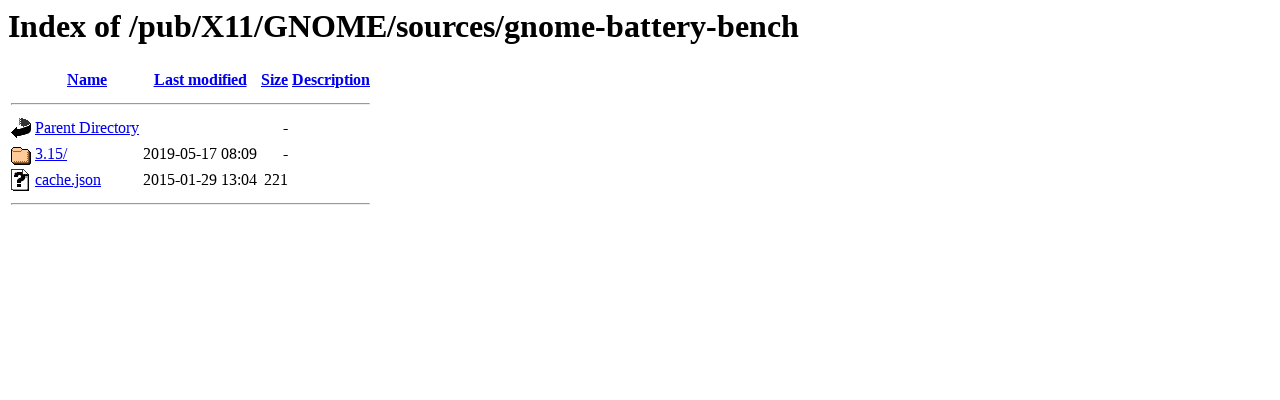

--- FILE ---
content_type: text/html;charset=ISO-8859-1
request_url: https://ftp.iij.ad.jp/pub/X11/GNOME/sources/gnome-battery-bench/
body_size: 1151
content:
<!DOCTYPE HTML PUBLIC "-//W3C//DTD HTML 3.2 Final//EN">
<html>
 <head>
  <title>Index of /pub/X11/GNOME/sources/gnome-battery-bench</title>
 </head>
 <body>
<h1>Index of /pub/X11/GNOME/sources/gnome-battery-bench</h1>
  <table>
   <tr><th valign="top"><img src="/icons/blank.gif" alt="[ICO]"></th><th><a href="?C=N;O=D">Name</a></th><th><a href="?C=M;O=A">Last modified</a></th><th><a href="?C=S;O=A">Size</a></th><th><a href="?C=D;O=A">Description</a></th></tr>
   <tr><th colspan="5"><hr></th></tr>
<tr><td valign="top"><img src="/icons/back.gif" alt="[PARENTDIR]"></td><td><a href="/pub/X11/GNOME/sources/">Parent Directory</a></td><td>&nbsp;</td><td align="right">  - </td><td>&nbsp;</td></tr>
<tr><td valign="top"><img src="/icons/folder.gif" alt="[DIR]"></td><td><a href="3.15/">3.15/</a></td><td align="right">2019-05-17 08:09  </td><td align="right">  - </td><td>&nbsp;</td></tr>
<tr><td valign="top"><img src="/icons/unknown.gif" alt="[   ]"></td><td><a href="cache.json">cache.json</a></td><td align="right">2015-01-29 13:04  </td><td align="right">221 </td><td>&nbsp;</td></tr>
   <tr><th colspan="5"><hr></th></tr>
</table>
</body></html>
